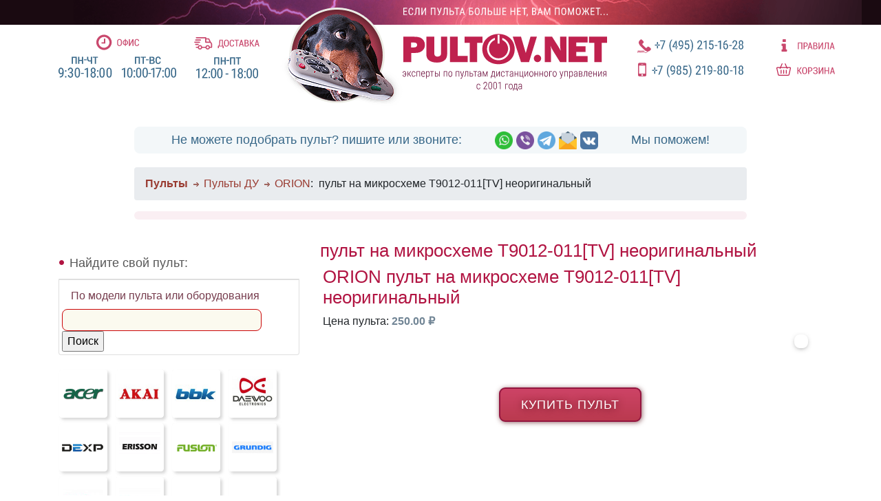

--- FILE ---
content_type: text/html; charset=utf-8
request_url: https://pultov.net/item/1534
body_size: 7272
content:

<!DOCTYPE html PUBLIC "-//W3C//DTD XHTML 1.0 Strict//EN" "http://www.w3.org/TR/xhtml1/DTD/xhtml1-strict.dtd">
<html xmlns="http://www.w3.org/1999/xhtml" lang="ru" xml:lang="ru">

<head>
	<title>ORION пульт на микросхеме T9012-011[TV] неоригинальный - Пульты ДУ! Интернет-магазин ПДУ! Все пульты дистанционного управления!</title>
	<meta http-equiv="Content-Type" content="text/html; charset=utf-8" />
<link rel="shortcut icon" href="/misc/favicon.ico" type="image/x-icon" />
	<style type="text/css" media="all">@import "/modules/node/node.css";</style>
<style type="text/css" media="all">@import "/modules/system/defaults.css";</style>
<style type="text/css" media="all">@import "/modules/system/system.css";</style>
<style type="text/css" media="all">@import "/modules/user/user.css";</style>
<style type="text/css" media="all">@import "/sites/all/modules/cck/content.css";</style>
<style type="text/css" media="all">@import "/sites/all/modules/thickbox/thickbox.css";</style>
<style type="text/css" media="all">@import "/sites/all/modules/ubercart/uc_file/uc_file.css";</style>
<style type="text/css" media="all">@import "/sites/all/modules/ubercart/uc_order/uc_order.css";</style>
<style type="text/css" media="all">@import "/sites/all/modules/ubercart/uc_product/uc_product.css";</style>
<style type="text/css" media="all">@import "/sites/all/modules/ubercart/uc_store/uc_store.css";</style>
<style type="text/css" media="all">@import "/sites/all/modules/ubrowser/ubrowser.css";</style>
<style type="text/css" media="all">@import "/sites/all/modules/ubercart/uc_cart/uc_cart_block.css";</style>
	<script type="text/javascript" src="/js/jquery-3.2.1.min.js"></script>
<script type="text/javascript" src="/js/ubrowser.js"></script>
<script type="text/javascript" src="/misc/drupal.js"></script>
<script type="text/javascript" src="/sites/all/modules/thickbox/thickbox.js"></script>
<script type="text/javascript" src="/sites/all/modules/ubercart/uc_cart/uc_cart_block.js"></script>
<script type="text/javascript">Drupal.extend({ settings: { "thickbox": { "close": "Закрыть", "next": "Next \x3e", "prev": "\x3c Prev", "esc_key": "(клавиша ESC)", "next_close": "Next / Close on last", "image_count": "Изображение !current из !total" }, "base_path": "/" } });</script>
<script type="text/javascript">var collapsed_block = true;</script>
<script type="text/javascript">var uc_cart_path = '/sites/all/modules/ubercart/uc_cart';</script>

	<meta name="viewport" content="width=device-width, initial-scale=1.0">
	<meta name="yandex-verification" content="9dbbb94c77bfaca6" />
	<meta name="yandex-verification" content="d84b93e551ed6a11" />

	<meta http-equiv='content-language' content='ru-RU'>

	<meta name="description" content="пульт на микросхеме T9012-011[TV] неоригинальный: " />



	<!-- 2019 -->
	<link rel="stylesheet" href="/css/bootstrap.min.css" type="text/css">

	<link rel="stylesheet" href="/css/style.css?v2020-06-09">
	<link rel="stylesheet" href="/css/pult2020.css?v2021-06-12" type="text/css">
	<link rel="stylesheet" href="/css/pult2020_mobile.css?v2021-05-03" type="text/css">
	<link rel="stylesheet" type="text/css" href="https://maxcdn.bootstrapcdn.com/font-awesome/4.4.0/css/font-awesome.min.css">
	<link rel="stylesheet" href="https://fonts.googleapis.com/css2?family=PT+Sans:wght@400,700&display=swap">
	<link rel="canonical" href="https://pultov.net/item/1534" />

	<!-- metro map -->
	<link rel="stylesheet" href="/sh/sh.css" type="text/css">
	<!-- script src="/js/loadmap.js"></!-->


	<!-- favicons -->

	<link rel="apple-touch-icon" sizes="57x57" href="/apple-touch-icon-57x57.png">
	<link rel="apple-touch-icon" sizes="60x60" href="/apple-touch-icon-60x60.png">
	<link rel="apple-touch-icon" sizes="72x72" href="/apple-touch-icon-72x72.png">
	<link rel="apple-touch-icon" sizes="76x76" href="/apple-touch-icon-76x76.png">
	<link rel="apple-touch-icon" sizes="114x114" href="/apple-touch-icon-114x114.png">
	<link rel="apple-touch-icon" sizes="120x120" href="/apple-touch-icon-120x120.png">
	<link rel="apple-touch-icon" sizes="144x144" href="/apple-touch-icon-144x144.png">
	<link rel="apple-touch-icon" sizes="152x152" href="/apple-touch-icon-152x152.png">
	<link rel="apple-touch-icon" sizes="180x180" href="/apple-touch-icon-180x180.png">
	<link rel="icon" type="image/png" href="/favicon-32x32.png" sizes="32x32">
	<link rel="icon" type="image/png" href="/favicon-194x194.png" sizes="194x194">
	<link rel="icon" type="image/png" href="/favicon-96x96.png" sizes="96x96">
	<link rel="icon" type="image/png" href="/android-chrome-192x192.png" sizes="192x192">
	<link rel="icon" type="image/png" href="/favicon-16x16.png" sizes="16x16">
	<link rel="manifest" href="/manifest.json">
	<link rel="mask-icon" href="/safari-pinned-tab.svg" color="#5bbad5">
	<meta name="apple-mobile-web-app-title" content="pultov.net">
	<meta name="application-name" content="pultov.net">
	<meta name="msapplication-TileColor" content="#da532c">
	<meta name="msapplication-TileImage" content="/mstile-144x144.png">
	<meta name="theme-color" content="#ffffff">

	<!-- /favicons -->


	<script type="text/javascript">
			</script>

	<!--2019-->
	<script type='text/javascript' src='/js/popper.min.js'></script>
	<script type='text/javascript' src='/js/bootstrap.bundle.min.js'></script>
	<script type='text/javascript' src='/js/metromap.js'></script>

	<!-- catalog browser -->
	<link rel="stylesheet" href="/css/ubrowser.css?v2020-06-08">
	<script src="/js/ubrowser.js"></script>

	<!-- image zoom and gallery -->
	<link rel="stylesheet" href="/css/featherlight.min.css">
	<link rel="stylesheet" href="/css/featherlight.gallery.min.css">
	<script src="/js/featherlight.min.js"></script>
	<script src="/js/jquery.detect_swipe.js"></script>
	<script src="/js/featherlight.gallery.min.js"></script>

	<!-- autocomplete -->
	<link rel="stylesheet" href="/css/autocomplete.css">
	<script src="/js/jquery.autocomplete.js"></script>


	<link rel="stylesheet" href="/css/zebra_accordion.css">
	<script src="/js/zebra_accordion.min.js"></script>

	<!-- <link rel="stylesheet" href="/css/jquery.modal.css"> -->
	<!-- script src="/js/jquery.modal.min.js"></!-->

</head>


<body>
	<!-- HEADER -->
	<header>
		<div class="container" id="topbar">

			<div class="topbar-all-info d-none d-lg-flex">
				<div class="topbar-info">
					<div class="topbar-info-rules">
						<a href="/rules" class="topbar-info-icon"><img src="/img/top_m_office.svg" alt="Офис" width="62" height="23"></a>
						<a href="/rules"><img src="/img/top_m_office_inf.svg" alt="Время работы" width="171" height="31"></a>
					</div>
					<div class="topbar-info-delivery">
						<a href="/rules#delivery" class="topbar-info-icon"><img src="/img/top_m_delivery.svg" alt="Доставка" width="95" height="18"></a>
						<a href="/rules#delivery"><img src="/img/top_m_delivery_inf.svg" alt="Время доставки" width="90" height="31"></a>
					</div>
				</div>
				<div class="topbar-logo">
					<div><a href="/"><img src="/img/dog_head_top.png" alt="Pultov.net" width="178" height="143"></a></div>
					<div><a href="/"><img src="/img/logo.svg" alt="Pultov.net" width="298" height="121"></a></div>
				</div>
				<div class="topbar-contacts">
					<div class="topbar-info-phones">
						<a href="tel:+74952151628"><img src="/img/top_ph_city.svg" alt="Городской телефон" width="154" height="22"></a>
						<a href="tel:+79163716506"><img src="/img/top_ph_mobile.svg" alt="Мобильный телефон" width="153" height="24"></a>
					</div>
				</div>
				<div>
					<div class="topbar-info-extra">
						<a href="/rules#returns"><img src="/img/top_info.svg" alt="Правила" width="78" height="18"></a>
						<a href="/cart"><img src="/img/top_cart.svg" alt="Корзина" width="85" height="18"></a>
					</div>
				</div>
			</div>

			<div class="top-messenger-box d-none d-lg-flex">
				<div>Не можете подобрать пульт? пишите или звоните:</div>
				<div class="messengers">
					<a href="https://wa.me/79163716506" rel="nofollow noopener"><img src="/img/icon_whatsapp.png" alt="watsapp"></a>
					<a href="viber://chat?number=+79163716506" rel="nofollow noopener"><img src="/img/icon_viber.png" alt="viber"></a>
					<a href="tg://resolve?domain=Pultovnet" rel="nofollow noopener"><img src="/img/icon_telegram.png" alt="tg"></a>
					<a href="mailto:mail@pultov.net" rel="nofollow noopener"><img src="/img/icon_mail.png" alt="email"></a>
					<a href="https://vk.com/pultovnet" rel="nofollow noopener" target="_blank"><img src="/img/icon_vk.png" alt="vk"></a>
				</div>
				<div>Мы поможем!</div>
			</div>
			
			<!-- smaller screens / mobile -->
			<div class="row justify-content-center d-sm-flex d-lg-none">
				<div class="col-12 head-logo text-center">
					<a href="/"><img src="/img/pultov_net.png" alt="Pultov.net" class="head-logo-image"></a>
				</div>


				<!-- red menu -->
				<div class="col-12">
					<div class="row align-items-top justify-content-center">
						<div class="col-6 head-m-contacts text-right">
							<a href="tel:+74952151628" class="phone-number"><img src="/img/top_ph_city_icon.png" alt="Городской телефон" />+7 (495) 215-1628</a>
						</div>
						<div class="col-6 head-m-contacts text-left">
							<a href="tel:+79852198018" class="phone-number"><img src="/img/top_ph_mobile_icon.png" alt="Мобильный телефон" />+7 (985) 219-8018</a>
						</div>
					</div>
					<div class="row justify-content-center text-center head-m-info row-eq-height">
						<div class="col"><a href="/rules"><img src="/img/top_m_info.png" alt="инфо"></a></div>
						<div class="col"><a href="#headmessengers" data-toggle="collapse" role="button" aria-expanded="false" aria-controls="messengers"><img src="/img/top_m_messengers.png" alt="напишите нам"></a></div>
						<div class="col"><a href="/cart"><img src="/img/top_m_cart.png" alt="корзина"></a></div>
					</div>



					<!-- end red menu -->

					<nav class="navbar navbar-default"></nav>
				</div>

				<div class="collapse row align-items-top justify-content-center head-m-social" id="headmessengers">
					<div class="col-12 phone-number">Выберите удобный способ связи:</div>
					<div class="col"><a href="whatsapp://send/?phone=79163716506"><img src="/img/icon_whatsapp.png" alt="whatsapp"></a></div>
					<div class="col"><a href="tg://resolve?domain=Pultovnet"><img src="/img/icon_telegram.png" alt="tg"></a></div>
					<div class="col"><a href="mailto:mail@pultov.net"><img src="/img/icon_mail.png" alt="email"></a></div>
					<div class="col"><a href="https://vk.com/pultovnet" rel="nofollow noopener" target="_blank"><img src="/img/icon_vk.png" alt="vk"></a></div>
				</div>
			</div>
			<!-- /smaller screens -->


		</div>
		</div>
	</header>
	<!-- / HEADER -->

	<div id="main" >
		<div class="subheader"><div class="breadcrumb"><a class="noarrow" href="/"><b>Пульты</b></a><a href="/catalog/pdu">Пульты ДУ</a><a href="/catalog/pdu/orion">ORION</a> : <span class="currentpage">пульт на микросхеме T9012-011[TV] неоригинальный</span></div>					</div>
		
		<div class="container" id="columns">
			
			<div class="row justify-content-center">
				
				<div class="d-none d-xl-block col-xl-1 order-xl-5"></div>
				<div class="col-xl-8 col-lg-8 col-md-8 col-sm-12 order-xl-4">
					<div id="middle">
						<!-- page head (optimized: false)-->
						<h1 class='unoptimized'>пульт на микросхеме T9012-011[TV] неоригинальный</h1>						<!-- /page head -->
						<div class="tabs"></div>
																		<noindex>
  <div class="block block-block" id="block-block-16">
	 <div class="content"><noindex><style>
/*скрыть этот блок со стилями*/
#block-block-16{
display: none;
}

</style></div>
 </div>

</noindex>						
<div class="node">
	<div itemscope itemtype="http://schema.org/Product">
		<div class="catalogue">
			<!--1-->
						<h1 class="title" itemprop="name">ORION пульт на микросхеме T9012-011[TV] неоригинальный</h1>			<div class="title">Цена пульта: <span class="price">250.00&nbsp;&#8381;</span></div>			<section
        data-featherlight-gallery
        data-featherlight-filter="a"><div class="product_image"><a href="https://pultov.net/files/imagecache/watermark/files/1437.jpg" title=""  ><img itemprop='image' src="https://pultov.net/files/imagecache/product/files/1437.jpg" alt="" title=""  /></a><br /></div></section><!-- node body --><span itemprop='description'></span><!-- /node body -->									<div class="clear">&nbsp; </div>
			<!--div class="title"><b>*При общей сумме заказа более 2000 рублей доставка по Москве бесплатно!!!</b></div>
			<div>**Цена с доставкой по России зависит от суммы заказа и почтовых тарифов, смотрите раздел "<a
					href="/rules">Правила</a>"
			</div><br /-->

		
			<div style="text-align:center;"><input type="button" onclick="window.location.href = '/cart/add/p1534_q1-i?destination=cart/checkout'" name="op" id="edit-continue" value="Купить пульт" class="form-submit" alt="Купить пульт">
			</div>
			
							
		
		</div>
		<div itemprop="offers" itemscope itemtype="http://schema.org/Offer">
					<meta itemprop="price" content="250.00">
					<meta itemprop="priceCurrency" content="RUB">
		</div>
	</div>
</div>
					</div>
									</div>
				<div class="d-none d-xl-block order-xl-3"></div>
				<div class="col-xl-4 col-lg-4 col-md-4 col-sm-12 order-xl-2  " id="brandmenu">

											<!-- showLeftColumn -->
						<div class="modelSearch">
							<!-- model search options -->

							<div class="header">Найдите свой пульт:</div>
							<div class="accordion" id="accSearchChoice">
								<div class="card">
                  <script>
                    /*
									<div class="sidesearch" id="accSearchOpt1">
										<button class="btn btn-link" type="button" data-toggle="collapse" data-target="#accSearchCollapse1" aria-expanded="true" aria-controls="accSearchCollapse1">
											&raquo; Выберите модель ПДУ из списка
										</button>
									</div>

									<div id="accSearchCollapse1" class="collapse" aria-labelledby="accSearchOpt1" data-parent="#accSearchChoice">
										<div class="card-body">
																					</div>
									</div>
                  */
                  </script>
								</div>

																	<!-- !bSearchPage -->
									<div class="card">
										<div class="sidesearch">
											<div class="card-body">
												<form action="/search/" method="post" id="search-form" class="search-form">
													<div class="form-item">
														<button class="btn btn-link" type="button">
															По модели пульта или оборудования
														</button>
														<input type="text" class="input-text" value="" size="30" name="keys" style="border: 1px solid #CA0406;" />
														<input type="submit" name="op" value="Поиск" />
														<input type="hidden" name="form_id" id="edit-search-form" value="search_form" />
														<input type="hidden" name="form_token" value="40d3e88cc2031dc722f92b055152e4cc" />
													</div>
												</form>
											</div>
										</div>
									</div>
															</div>
							<!-- /site block with search options -->
							<!-- brand logos -->
															<!-- showBrandLogos -->
								<div class="brand-logos">
									<a href="/catalog/pulty-du/acer"><img src="/images/brands/acer.png" class="img-brand" alt="пульты acer" /></a>
									<a href="/catalog/pdu/akai"><img src="/images/brands/akai.png" class="img-brand" alt="пульты akai" /></a>
									<a href="/catalog/pdu/bbk"><img src="/images/brands/bbk.png" class="img-brand" alt="пульты bbk" /></a>
									<a href="/catalog/pdu/daewoo"><img src="/images/brands/daewoo.png" class="img-brand" alt="пульты daewoo" /></a>
									<a href="/catalog/pulty-du/dexp"><img src="/images/brands/dexp.png" class="img-brand" alt="пульты dexp" /></a>
									<a href="/catalog/pdu/erisson"><img src="/images/brands/erisson.png" class="img-brand" alt="пульты erisson" /></a>
									<a href="/catalog/pulty-du/fusion"><img src="/images/brands/fusion.png" class="img-brand" alt="пульты fusion" /></a>
									<a href="/catalog/pdu/grundig"><img src="/images/brands/grundig.png" class="img-brand" alt="пульты grundig" /></a>
									<a href="/catalog/pulty-du/haier"><img src="/images/brands/haier.png" class="img-brand" alt="пульты haier" /></a>
									<a href="/catalog/pulty-du/hisense"><img src="/images/brands/hisense.png" class="img-brand" alt="пульты hisense" /></a>
									<a href="/catalog/pdu/hitachi"><img src="/images/brands/hitachi.png" class="img-brand" alt="пульты hitachi" /></a>
									<a href="/catalog/pdu/horizont"><img src="/images/brands/horizont.png" class="img-brand" alt="пульты horizont" /></a>
									<a href="/catalog/pdu/hyundai"><img src="/images/brands/hyundai.png" class="img-brand" alt="пульты hyundai" /></a>
									<a href="/catalog/pdu/jvc"><img src="/images/brands/jvc.png" class="img-brand" alt="пульты jvc" /></a>
									<a href="/catalog/pulty-du/lg-gold-star"><img src="/images/brands/lg.png" class="img-brand" alt="пульты lg" /></a>
									<a href="/catalog/pulty-du/mistery"><img src="/images/brands/mysteri.png" class="img-brand" alt="пульты mysteri" /></a>
									<a href="/catalog/pdu/panasonic"><img src="/images/brands/panasonic.png" class="img-brand" alt="пульты panasonic" /></a>
									<a href="/catalog/pdu/philips"><img src="/images/brands/philips.png" class="img-brand" alt="пульты philips" /></a>
									<a href="/catalog/pdu/pioneer"><img src="/images/brands/pioneer.png" class="img-brand" alt="пульты pioneer" /></a>
									<a href="/catalog/pulty-du/polar"><img src="/images/brands/polar.png" class="img-brand" alt="пульты polar" /></a>
									<a href="/catalog/pdu/rolsen"><img src="/images/brands/rolsen.png" class="img-brand" alt="пульты rolsen" /></a>
									<a href="/catalog/pdu/rubin-rubin"><img src="/images/brands/rubin.png" class="img-brand" alt="пульты rubin" /></a>
									<a href="/catalog/pdu/samsung"><img src="/images/brands/samsung.png" class="img-brand" alt="пульты samsung" /></a>
									<a href="/catalog/pdu/sharp"><img src="/images/brands/sharp.png" class="img-brand" alt="пульты sharp" /></a>
									<a href="/catalog/pdu/sony"><img src="/images/brands/sony.png" class="img-brand" alt="пульты sony" /></a>
									<a href="/catalog/pulty-du/supra"><img src="/images/brands/supra.png" class="img-brand" alt="пульты supra" /></a>
									<a href="/catalog/pdu/telefunken"><img src="/images/brands/telefunken.png" class="img-brand" alt="пульты telefunken" /></a>
									<a href="/catalog/pdu/thomson"><img src="/images/brands/thomson.png" class="img-brand" alt="пульты thomson" /></a>
									<a href="/catalog/pdu/toshiba"><img src="/images/brands/toshiba.png" class="img-brand" alt="пульты toshiba" /></a>
									<a href="/catalog/pdu/vestel"><img src="/images/brands/vestel.png" class="img-brand" alt="пульты vestel" /></a>
									<a href="/catalog/pdu/vitek"><img src="/images/brands/vitek.png" class="img-brand" alt="пульты vitek" /></a>
									<a href="/catalog/pdu/yamaha"><img src="/images/brands/yamaha.png" class="img-brand" alt="пульты yamaha" /></a>
									<a href="/catalog/" class="allbrands"><img src="/images/all_brands.png" class="img-brand" alt="все пульты" /></a>
								</div>
								<!-- /brand logos -->
						</div>

					
											<!-- showBannersOnLeft -->
					<!-- carousel -->
<div id="carousel-main" class="carousel slide " data-ride="carousel" data-interval="2000">

	<div class="carousel-inner">
		<div class="carousel-item active">
			<a href="/catalog/aksessuary-dlya-pultov"><img src="/images/banners/wimax.jpg" class="sec-banner"></a>
		</div>
		<div class="carousel-item">
			<a href="/item/4924"><img src="/images/banners/thermo.jpg" class="sec-banner"></a>
		</div>
		<div class="carousel-item">
			<a href="#catalogue"><img src="/images/banners/help.jpg" class="sec-banner"></a>
		</div>
	</div>

	<ol class="carousel-indicators">
    <li data-target="#carousel-main" data-slide-to="0" class="active"></li>
    <li data-target="#carousel-main" data-slide-to="1"></li>
	 <li data-target="#carousel-main" data-slide-to="2"></li>
  </ol>

</div>
<!-- /carousel -->
					



				</div>
			
			<div class="text-center order-xl-7">
				<div class="bottom-text sidebar-right">
					<noindex>
											</noindex>
				</div>
			</div>
			</div>
		</div>
		<!-- container columns -->
	</div>
	<!-- main -->


	<!-- Login modal embedded in page -->
	<div id="info-modal" class="modal">
		<div class="modal-header">
			<button type="button" class="close" data-dismiss="modal" aria-label="Close">
				<span aria-hidden="true">x</span>
			</button>
		</div>
		<div class="modal-data"></div>
	</div>


	<div class="footer">
		<div class="row justify-content-center align-items-center footer-bg">
			<div class="col-sm-2 col-md-auto  text-center">
				<a href="/"><img src="/img/logo_bottom.png" alt="Pultov.net" title="Пульты ДУ" class="logo-bottom"></a>
			</div>
			<div class="col-sm-12 col-md-auto footer-text">
				<a href="/">Главная</a><br>
				<a href="/catalog">Каталог</a><br>
				<a href="/opt">Оптовикам</a>
			</div>
			<div class="col-sm-12 col-md-auto footer-text">
				<a href="/rules">Правила/Доставка</a><br>
				<a href="/faq">Частые вопросы</a> <br>
				<a href="/article">Статьи</a><br>
				<a href="/rules">Контакты</a>
			</div>
			<div class="col-12 align-self-end copyright footer-text">
				Copyright &copy; Pultov.net, 2001-2026.<br>
				<a href="#" onclick="window.location.href='mai'+'lto'+':mail@'+'pultov.net'; return false;">mail@pultov.net</a><br>
				Использование материалов сайта возможно только по согласованию с Pultov.net.
        <p class="requisites">
        ИП Сироткин Сергей Васильевич &middot;
ИНН 773102143060  &middot;
ОГРНИП 321774600797218 &middot;
Банк ТОЧКА ПАО БАНКА "ФК ОТКРЫТИЕ" г. Москва &middot;
БИК 044525999 &middot;
Корр. счет No30101810845250000999 &middot;
Расчетный счет No40802810101500255616
        </p>
			</div>
		</div>
	</div>




	<script type="text/javascript">
		$('div#main').on('click', 'a[rel="shipping-ajax"]', function(event) {
			event.preventDefault();
			this.blur(); // Manually remove focus from clicked link.
			$.ajax({

				url: $(this).attr('href'),

				success: function(newHTML, textStatus, jqXHR) {
					var r2 = newHTML;
					r2 = r2.replace(/\<\/?(body|html|meta|link|head|title)[^>]*\>/gi, "");
					$('#info-modal .modal-data').html(r2);
					$('#info-modal').modal();
				},

				error: function(jqXHR, textStatus, errorThrown) {
					// Handle AJAX errors
				}

				// More AJAX customization goes here.

			});

			return false;
		});
	</script>

	<script type="text/javascript" src="/js/pult.js"></script>
	<script>
		/**
		 * Document ready
		 *
		 * Move main message to the top of the screen
		 * Add block-18 (box18)
		 */
		document.addEventListener("DOMContentLoaded", ()=>{
			// $("#block-block-18").detach().appendTo(".subheader");
			let t = Date.now();

			$.get('/box18.php?' + t, function(data) {
				$(".subheader").append(data);
				$("#block-block-18").hide();
			});

			console.log('Shipping dates loaded');

			//добавляем сворачиваемые поля (в FAQ, например)
			$('.collapsible.collapsed.myfield legend').click((e) => {
				$(e.target).parent().toggleClass('collapsed');
			});

		});
	</script>

	<!-- autocomplete -->
	<script src="/js/autosphinx.js"></script>
	<!-- /autocomplete -->

	<!-- Yandex.Metrika counter -->
	<script type="text/javascript">
		(function(d, w, c) {
			(w[c] = w[c] || []).push(function() {
				try {
					w.yaCounter2145457 = new Ya.Metrika({
						id: 2145457,
						clickmap: true,
						trackLinks: true,
						accurateTrackBounce: true,
						webvisor: true
					});
				} catch (e) {}
			});

			var n = d.getElementsByTagName("script")[0],
				s = d.createElement("script"),
				f = function() {
					n.parentNode.insertBefore(s, n);
				};
			s.type = "text/javascript";
			s.async = true;
			s.src = "https://mc.yandex.ru/metrika/watch.js";

			if (w.opera == "[object Opera]") {
				d.addEventListener("DOMContentLoaded", f, false);
			} else {
				f();
			}
		})(document, window, "yandex_metrika_callbacks");
	</script>
	<noscript>
		<div><img src="https://mc.yandex.ru/watch/2145457" style="position:absolute; left:-9999px;" alt="" /></div>
	</noscript>
	<!-- /Yandex.Metrika counter -->



	

</body>

</html>
